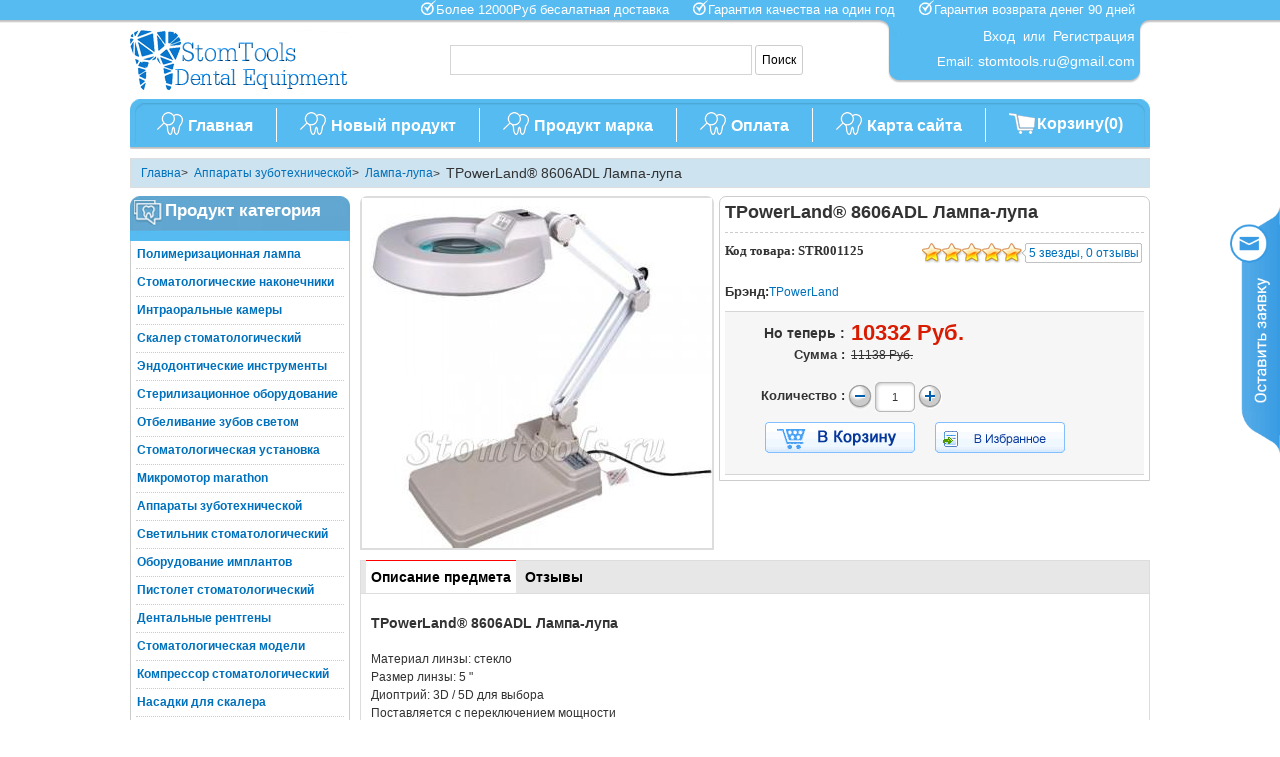

--- FILE ---
content_type: text/html; charset=utf-8
request_url: https://www.stomtools.ru/Tpowerland-8606Adl-Lamp-Magnifier-1125.html
body_size: 13807
content:
<!DOCTYPE html PUBLIC "-//W3C//DTD XHTML 1.0 Transitional//EN" "http://www.w3.org/TR/xhtml1/DTD/xhtml1-transitional.dtd">
<html xmlns="http://www.w3.org/1999/xhtml">
<head>
<meta http-equiv="Content-Type" content="text/html; charset=utf-8" />
<title>Купить TPowerLand® 8606ADL Лампа-лупа в stomtools.ru|Стоматологическое оборудование продается.</title>
<meta name="Keywords" content="TPowerLand® 8606ADL Лампа-лупа, Купить Лампа-лупа продается, Стоматологическое оборудование продается" />
<meta name="Description" content="TPowerLand® 8606ADL Лампа-лупа:Материал линзы: стекло. Размер линзы: 5 &quot;.
Диоптрий: 3D / 5D для выбора.
Поставляется с переключением мощности.
Свет: 60 шт LED. Напряжение: 100 В -240V.
Мощность: 3.5 Вт. Жизнь СИД: 20000 ч. Светимость: 600 Lux" />
<link rel="shortcut icon" href="favicon.ico" />
<link rel="icon" href="animated_favicon.gif" type="image/gif" />
<link href="themes/stomtools/style.css" rel="stylesheet" type="text/css" />
<link href="themes/stomtools/index.css" rel="stylesheet" type="text/css" />
<script type="text/javascript" src="js/common.js"></script><script type="text/javascript" src="js/transport.js"></script><script type="text/javascript" src="js/utils.js"></script><script type="text/javascript" src="js/goods_view.js"></script><script type="text/javascript">
function $(element) {
	return document.getElementById(element);
}
</script>
<script type="text/javascript">
var process_request = "Please waiting...";
</script>
<script type="application/ld+json">
{
  "@context": "https://schema.org/", "@type": "Product", "description": "TPowerLand® 8606ADL Лампа-лупа", "sku": "STR001125", "name": "TPowerLand® 8606ADL Лампа-лупа", "image": "http://www.stomtools.ru/images/201611/thumb_img/1125_thumb_G_1474531128664.jpg", "offers": {"@type": "Offer", "url": "http://www.stomtools.ru/Tpowerland-8606Adl-Lamp-Magnifier-1125.html", "availability": "http://schema.org/InStock", "price": "10332.00", "priceCurrency": "RUB"}, "brand": "TPowerLand"}
</script>
</head>
<body class="lay_itemDetails">
<div class="head">
    <div class="logo"><a href="./"><img src="themes/stomtools/images/logo.png" width="219" title="Dental Instruments Australia" alt="Dental Instruments Australia" /></a></div>
<div style="position:fixed; right:0; margin:200px 0 0 0;"> <img src="themes/stomtools/images/eejuri456.png" style="width:50px;" onClick="showChatForm();" /> </div>
<div class="chat_blank" id="chat_form" style="display:none;">
    <div class="chat_close" id="chat_close"><span onClick="closeChatForm()"></span></div>
    <div class="chat_content">
        <div class="chat_head"> 
            <span class="chat_head_icon"></span> 
            <span style="font-size:15px; line-height:40px;">Оставить заявку</span> 
        </div>
        <div class="chat_body">
            <div class="chat_mess">
            	<span class="chat_mess_icon"></span>
                <span class="chat_att">Оставьте свои контактные данные, и мы свяжемся с вами в ближайшее время.</span> 
            </div>
            <div class="chat_input">
            	<form action="message.php" method="post" name="formMsg" onSubmit="return submitMsgBoard(this)" class="form-msg">
                    <span class="chat_name_icon"></span>
                    <input type="text" name="name" id="chat_name" class="chat_name" value="" placeholder="Имя" onBlur="checkChatName(this.id);" />
                    <span class="chat_email_icon"></span>
                    <input type="text" name="user_email" id="chat_email" class="chat_email" value="" placeholder="E-mail" onBlur="checkChatEmail(this.id);" />
                    <textarea name="msg_content" class="chat_content" id="chat_content" maxlength="2000" value="" placeholder="Введите сообщение" onBlur="checkChatContent(this.id);"></textarea>
                    <div class="lt-welcome-form-footer  lt-clearfix">
                    	<div style="display:inline-block; width:100%;">
                            <input type="text" size="8" name="captcha" style="width:131px; float:left; margin-right:4px;" />
                            <img src="captcha.php?" alt="captcha" class="mod-captcha" onClick="this.src='captcha.php?'+Math.random()" style="float:left; width:100px; height:36px;" />
                        </div>
                    	<input type="hidden" name="act" value="act_add_message" />
                    	<input type="hidden" name="msg_type" value="0" />
                        <input type="hidden" name="chat_spe" value="chat_quick" />
                        <input type="submit" value="Отправить" class="chat_button" />
                    </div>
                </form>
            </div>
        </div>
        <div class="chat_footer">Наш сервис e-mail : <a href="mailto:stomtools.ru@gmail.com">stomtools.ru@gmail.com</a></div>
    </div>
</div>
    <div class="top">
		<p style="color:#fff;">
<img src="themes/stomtools/images/blue_tick.png" style="height:15px; vertical-align:middle; padding-bottom:6px;" />Более 12000Руб бесалатная доставка&nbsp;&nbsp;&nbsp;&nbsp;&nbsp;
<img src="themes/stomtools/images/blue_tick.png" style="height:15px; vertical-align:middle; padding-bottom:6px;" />Гарантия качества на один год&nbsp;&nbsp;&nbsp;&nbsp;&nbsp;
<img src="themes/stomtools/images/blue_tick.png" style="height:15px; vertical-align:middle; padding-bottom:6px;" />Гарантия возврата денег 90 дней
</p>
<ul>
    <li> 
         
        <a href="user.php" title="Login" rel="nofollow" style="font-size:14px;">Вход</a>&nbsp;&nbsp;или&nbsp;&nbsp;<a href="user.php?act=register" title="Register" rel="nofollow" style="font-size:14px;">Регистрация</a> 
          
    </li>
</ul>
<span style="color:#fff;">Email: <span style="font-size:14px;">stomtools.ru@gmail.com</span></span>
 
        
<ul class="cart_mess" style=" margin:10px 0 0 0; display:none;">
    <div><a href="flow.php" class="cart_info" title="Cart" style="color:#FFF;font-size:16px;">Корзину(0)</a></div>
</ul>
 
    </div>
    <div class="mod_search">
    <form id="searchForm" name="searchForm" method="get" action="search.php" onSubmit="return checkTopSearchForm()" class="form_search">
        <label for="keyword" class="f14 fBold"></label>
        <input name="keywords" type="text" id="keyword" value="" class="input_search" style="border:1px solid #D5D5D5; width:300px; height:26px; padding:1px 0;" />
        <input type="submit" value="Поиск" class="btn_search" style="background:#FFF; border:1px solid #CCC; border-radius:3px; height:30px; color:#000; font-style:normal; font-weight:normal; font-size:12px; padding:1px 6px;" />
    </form>
</div>
    <div class="nav"> 
		<ul>
    <li><img src="themes/stomtools/images/navi_icon.png" style="float:left; margin:8px 5px 0 0;" /><a href="./" class="catName">Главная</a></li>
        <li style="line-height:36px; height:36px; padding:3px 0;">
    	<span style="background:url(themes/stomtools/images/navi_line.jpg) no-repeat; display:inline-block; width:3px; height:36px;"></span>
    </li>
    <li>
    	<img src="themes/stomtools/images/navi_icon.png" style="float:left; margin:8px 5px 0 0;" />
        <a href="https://www.stomtools.ru/category-111-b0-New-Product.html" class="catName">Новый продукт</a>
    </li> 
        <li style="line-height:36px; height:36px; padding:3px 0;">
    	<span style="background:url(themes/stomtools/images/navi_line.jpg) no-repeat; display:inline-block; width:3px; height:36px;"></span>
    </li>
    <li>
    	<img src="themes/stomtools/images/navi_icon.png" style="float:left; margin:8px 5px 0 0;" />
        <a href="brands.html" class="catName">Продукт марка</a>
    </li> 
        <li style="line-height:36px; height:36px; padding:3px 0;">
    	<span style="background:url(themes/stomtools/images/navi_line.jpg) no-repeat; display:inline-block; width:3px; height:36px;"></span>
    </li>
    <li>
    	<img src="themes/stomtools/images/navi_icon.png" style="float:left; margin:8px 5px 0 0;" />
        <a href="https://www.stomtools.ru/article-7-Payment-Method-.html" class="catName">Оплата</a>
    </li> 
        <li style="line-height:36px; height:36px; padding:3px 0;">
    	<span style="background:url(themes/stomtools/images/navi_line.jpg) no-repeat; display:inline-block; width:3px; height:36px;"></span>
    </li>
    <li>
    	<img src="themes/stomtools/images/navi_icon.png" style="float:left; margin:8px 5px 0 0;" />
        <a href="https://www.stomtools.ru/Sitemap.html" class="catName">Карта сайта</a>
    </li> 
        <li style="line-height:36px; height:36px; padding:3px 0;">
    	<span style="background:url(themes/stomtools/images/navi_line.jpg) no-repeat; display:inline-block; width:3px; height:36px;"></span>
    </li>
    <li>
    	<a href="flow.php" class="cart_info" title="Cart" style="color:#FFF;font-size:16px;">Корзину(0)</a>    </li>
</ul> 
    </div>
</div>
<div class="lay_wrap good_lists"> 
    
    <div class="lay_container_wrap">
    	<div class="breadcrumbs" style="margin:0 0 8px 0; background:#CDE3F0; border:1px solid #ddd; padding:5px 10px; max-height:38px; overflow:hidden;"><div class="nav-uHere mod-block"> <ul class="list-uHere"><li><a href=".">Главна</a></li> <li> &gt; &nbsp;<a href="category-1-b0-Dental-Lab-Equipment.html">Аппараты зуботехнической</a></li> <li> &gt; &nbsp;<a href="category-15-b0-Dental-Loupes.html">Лампа-лупа</a></li><li style="max-width:569px; height:18px; overflow:hidden;"> &gt; &nbsp;<span class="mod-curs">TPowerLand® 8606ADL Лампа-лупа</span></li></ul></div></div>        <div class="contents"> 
        	<div class="lay_col_1 pos_right">
                
                <div id="goodsInfo" class="item_detailsInfo">
                    <div class="mod-content pos_clearFix">
                        <div class="item_detailsImg pos_left"> 
                             
                             
                             
                            <img src="images/201611/goods_img/1125_G_1474531128440.jpg" alt="TPowerLand® 8606ADL Лампа-лупа" title="TPowerLand® 8606ADL Лампа-лупа" id="bigImage"/> 
                             
                        </div>
                        
                        <div class="item_attr f12 cGray pos_left"> 
                                                        <form action="javascript:addToCart(1125)" method="post" name="ECS_FORMBUY" id="ECS_FORMBUY">
                                <ul>
                                    <li class="item_title fBold cGray dot_1">
                                        <h1>TPowerLand® 8606ADL Лампа-лупа 
                                             
                                        </h1>
                                    </li>
                                                                        <li class="pos_clearFix dot_1">
                                        <span class="item_nub pos_left">Код товара:&nbsp;STR001125</span> 
                                        <span class="write_com">
                                            <a href="#viewC" title="view comment">5 звезды, 0 отзывы</a>
                                        </span> 
                                        <span class="item_rank"><span class="item_rank_show" style="width:100%;"></span></span>
                                    </li>
                                     
                                     
                                                                        <li class="item_brand"><span class="attr-title">Брэнд:</span><span class="attr-info"><a href="brand-70-c0-TPowerLand.html" title="TPowerLand" >TPowerLand</a></span></li>
                                     
                                                                         
                                    
                                    <li class="pos_clearFix dot_1 goods_infom"> 
                                        <span class="item_price pos_left"> 
                                             
                                             
                                            <span class="price_shop"> 
                                                <span class="attr-title pos_left" style="font-weight:bold; font-size:14px;">Но теперь&nbsp;:</span>
                                                <span class="attr-info pos_left cRed f22" id="ECS_GOODS_AMOUNT">&nbsp;10332 Руб.</span> 
                                            </span> 
                                                                                        <span class="price_was" style="text-decoration:none;">
                                            	<span class="attr-title pos_left">Сумма :</span>&nbsp;
                                                <span class="attr-info" id="price_was">11138 Руб.</span>
                                            </span>  
                                                                                         
                                            
                                                                                        <span class="item_quantity"> 
                                                <span class="attr-title">Количество : </span>
                                                <img onclick="update_goods_number(-1);" src="themes/stomtools/images/jian.gif"> 
                                                <span class="attr-info">
                                                    <span class="input_bg input_small">
                                                        <input name="number" type="text" id="number" value="1" size="4" onblur="changePrice()" class="input-txt" />
                                                    </span>
                                                </span> 
                                                <img onclick="update_goods_number(+1);" src="themes/stomtools/images/jia.gif" style="*margin-left:2px" >
                                                <div id="ECS_GOODS_RESULT"></div>
                                            </span> 
                                        </span>
                                         
                                        <br>
                                        
                                        <script type="text/javascript">        	
                                        var update_goods_number = function(number){
                                                var element_number = document.getElementById("number");
                                                element_number.value = Number(element_number.value) + number;
                                                element_number.onblur();
                                            }
                                        </script> 
                                         
                                        <span class="item_operate"> 
                                             
                                            <a href="javascript:addToCart(1125)" class="btn_addToCart" id="GoodsAddToCart_but" title="В Корзину" style="color:#FFF;"></a> 
                                            <a href="javascript:collect(1125)" title="aAdd To Wish List" class="btn_addWistList"></a> 
                                             
                                        </span> 
                                    </li>
                                     
                                     
                                                                        <li class="item_weight"><span class="attr-title">Weight:</span><span class="attr-info">0gram</span></li>
                                     
                                     
                                    
                                    <li class="item_click"><span class="attr-title">Goods click count:</span><span class="attr-info">1505</span></li>
                                    
                                     
                                                                     
                                </ul>
                            </form>
                             
                        </div>
                    </div>
                </div>
                 
                
            	
                <div class="item_des">
                    <div class="mod_title">
                    	<span id="desc" class="select" onclick="set4(this.id);">Описание предмета</span>
                        <span id="reviews" onclick="set4(this.id);">Отзывы</span>
                    </div>
                    <div class="mod_blank"> 
						<div id="tab_desc"><h2>TPowerLand&reg; 8606ADL Лампа-лупа</h2>
<p>&nbsp;</p>
<p>Материал линзы: стекло<br />
Размер линзы: 5 &quot;<br />
Диоптрий: 3D / 5D для выбора<br />
Поставляется с переключением мощности<br />
Свет: 60 шт LED<br />
Напряжение: 100 В -240V<br />
Мощность: 3.5 Вт<br />
Жизнь СИД: 20000 ч<br />
Светимость: 600 Lux</p>
<p>&nbsp;</p>
<p><img src="/images/upload/Image/TPowerLand-8606ADL.jpg" width="700" height="547" alt="TPowerLand&reg; 8606ADL Лампа-лупа" title="TPowerLand&reg; 8606ADL Лампа-лупа" /></p> <br />
	<p><strong>Контактная информация:</strong><br>Поддержка в реальном времени: Общайтесь с нами он-лайн<br>Ящик электронной почтыl: stomtools.ru@gmail.com<br>Если у вас возникли проблемы, пожалуйста, обращайтесь к нам.</p>
    <p>Примечание:<br>Если вашей пакета отправлены экспресс - доставки, пожалуйста, дайте нам действительный  номер телефона доставки, и полный и точный адрес доставки.</p><br>
    <p><strong>Как купить от Stomtools?</strong></p>
    <img src="themes/stomtools/images/shopping-process.jpg" /><br>
    <table  class="item_attribute" style="display:none;">
            </table>
        <span class="nav_page_prev"><a href="Woodpecker-Woodpex-Iii-Apex-Locator-1124.html" title="Prev Item" id="prev_url">Пред:&nbsp;Woodpecker® Woodpex III Апекслокатор</a></span><br />
            <span class="nav_page_next"><a href="Tpowerland-8606L-Lamp-Magnifier-Of-Strubtsina-1126.html" title="Next Item" id="next_url">После:&nbsp;TPowerLand® 8606L Лампа-лупа на струбцине</a></span>
    </div> 
                        <div id="tab_reviews" style="display:none;">
<div id="ECS_COMMENT"> <div class="mod_comment  dot_1 dot_3" id="viewC">
    <ul>
                <li class="mod-noComment">Нет комментарий</li>
            </ul>
    <div id="pagebar" class="mod_page pos_clearFix">
        <form name="selectPageForm" action="/goods.php" method="get" class="form-comment-page">
                        <div id="pager">
                <div class="mod_page_total pos_left" style=" float:left;">Показ   0  записей </div>
                <div class="nav_page pos_right">
                    <ul style="float:right;">
                        
                                                <li class="nav_page_prev"><a href="javascript:;" title="Предыдущая">Предыдущая</a></li>
                         
                         
                                                <li class="nav_page_next"><a href="javascript:;" title="Следующий">Следующий</a></li>
                                            </ul>
                     
                </div>
            </div>
                    </form>
        <script type="Text/Javascript" language="JavaScript">
    <!--
    
    function selectPage(sel)
    {
    sel.form.submit();
    }
    
    //-->
    </script> 
    </div>
    <form action="javascript:;" onsubmit="submitComment(this)" method="post" name="commentForm" id="commentForm" class="form_comment dot_3">
        <table>
                        <tr class="dot_1">
                <th class="f14 dot_2">Ваш E-Mail:</th>
                <td><span class="input_bg normal_input">
                    <input type="text" name="email" id="email"  maxlength="100" value="" />
                    </span></td>
            </tr>
                        <tr class="dot_1">
                <th width="20%" class="f14 dot_2">Ранг:</th>
                <td id="rating"><input name="comment_rank" type="radio" value="1" id="comment_rank1" />
                    <label for="comment_rank1" id="comments_label_1"><img src="themes/stomtools/images/stars1.gif" alt="rank 1" /></label>
                    <input name="comment_rank" type="radio" value="2" id="comment_rank2" />
                    <label for="comment_rank2" id="comments_label_2"><img src="themes/stomtools/images/stars2.gif" alt="rank 2" /></label>
                    <input name="comment_rank" type="radio" value="3" id="comment_rank3" />
                    <label for="comment_rank3" id="comments_label_3"><img src="themes/stomtools/images/stars3.gif" alt="rank 3" /></label>
                    <input name="comment_rank" type="radio" value="4" id="comment_rank4" />
                    <label for="comment_rank4" id="comments_label_4"><img src="themes/stomtools/images/stars4.gif" alt="rank 4" /></label>
                    <input name="comment_rank" type="radio" value="5" checked="checked" id="comment_rank5" />
                    <label for="comment_rank5" class="rating_curs" id="comments_label_5"><img src="themes/stomtools/images/stars5.gif" alt="rank 5" /> </label></td>
            </tr>
            <tr class="dot_1">
                <th class="f14 dot_2">Содержание:</th>
                <td><span class="input-txtA">
                    <textarea name="content" style="width:370px; height:150px;"></textarea>
                    </span>
                    <input type="hidden" name="cmt_type" value="0" />
                    <input type="hidden" name="id" value="1125" /></td>
            </tr>
                        <tr>
                <td></td>
                <td><input type="submit" value="Отправить" class="btn btn_submit f14"/></td>
            </tr>
        </table>
    </form>
</div>
 
<script type="text/javascript">
							<!--
								var wrap = document.getElementById('rating');
								var wSpan = wrap.getElementsByTagName('label');
								for ( var i = 0; i < wSpan.length; i++ ){
									wSpan[i].onclick = function () {
										for ( var k = 0; k < wSpan.length; k++ ){wSpan[k].className = '';}
										this.className = 'rating_curs';
									}
								}
							-->
							</script> 

 
<script type="text/javascript">
var cmt_empty_username = "Please enter Email Address.";
var cmt_empty_email = "Please enter email address.";
var cmt_error_email = "Please enter a valid email address.";
var cmt_empty_content = "Please enter content.";
var captcha_not_null = "Please enter verification code!";
var cmt_invalid_comments = "Invalid commentary contents!";
</script> 
<script type="text/javascript" src="js/comment_view.js"></script></div>
</div>
                    </div>
                </div>
                <div class="item-accessories mod-block">
    <div class="mod_title">Купите больше связанную стоматологическое оборудование и сохранить больше!</div>
    <div class="mod_blank">
        <ul class="list-item">
                        <form action="javascript:addToCartList(,'ECS_FORMBUY_LIST1')" method="post" name="ECS_FORMBUY_LIST1" id="ECS_FORMBUY_LIST1">
                <li class="item">
                    <ul>
                        <li class="item-img"><a href="Tpowerland-8606L-Lamp-Magnifier-Of-Strubtsina-1126.html" target="_blank"><img src="images/201611/thumb_img/1126_thumb_G_1474531128794.jpg" alt=""/></a></li>
                        <li class="item-name"><a href="Tpowerland-8606L-Lamp-Magnifier-Of-Strubtsina-1126.html" target="_blank" title="TPowerLand® 8606L Лампа-лупа на струбцине">TPowerLand® 8606L Лампа-лупа на струбцине</a></li>
                                                <li class="item-des">Линзы: обычные линзы. Размер линзы: 127 мм.<br />
Увеличение: 3X/5X/8X. Входное напряжение: AC 220V-240V 50-60HZ.<br />
Мощность: 22W. Источник света: люминесцентные лампы.<br />
Освещение: 1000Lux. Срок службы лампы: 5000 часов.&nbsp;&nbsp;&nbsp;<a href="Tpowerland-8606L-Lamp-Magnifier-Of-Strubtsina-1126.html" class="btn-details">Подробнее »</a> <br /></li>
                                                <li class="item-operate">
                        	<p class="item-price"><strong>Цена:</strong><b>13176 Руб.</b></p>
                            <p style="display:inline-block; width:100%; margin:3px 0;"><img src="themes/stomtools/images/stars5.gif" /></p>
                                                        <p class="fitting_number"><span><strong>Количество&nbsp;:&nbsp;</strong></span><input name="number" type="text" id="number" value="1" size="4" class="input-txt" /></p>
                        	<a href="javascript:addToCartList(,'ECS_FORMBUY_LIST1')" class="btn-addToCart">В Корзину</a>
                        </li>
                    </ul>
                </li>
            </form>
                    </ul>
    </div>
</div>
 
<script type="Text/Javascript" language="JavaScript">
<!--
function selectPage(sel)
{
  sel.form.submit();
}
//-->
</script> 
<script type="text/javascript">
window.onload = function()
{
 // Compare.init();
 // fixpng();
}
var button_compare = '';
var exist = "You have chosen %s";
var count_limit = "Maximum 4 products can be chosen for comparison";
var goods_type_different = "\"%s\"cannot be compared with products chosen due to types differences";
var compare_no_goods = "You didn\\'t selected any products with comparative or the product number is less than 2.";
var btn_buy = "Buy";
var is_cancel = "Cancel";
var select_spe = "Please choose attributes of the goods";
</script> 
            </div>
            <div class="lay_col_2 pos_left">
            	<div class="nav_cate" id="nav_cate">
    <div class="mod_title"><strong>Продукт категория</strong></div>
    <div class="mod_blank"> 
                        <ul class="cate">
        	<li onMouseOver="category_method('cate_children_43')" onMouseOut="category_method_none('cate_children_43')">
                <a href="category-43-b0-Dental-Curing-Light.html" title="Полимеризационная лампа" class="cBlack">Полимеризационная лампа</a> 
                                <div class="cate_content" id="cate_children_43" style="display:none;">
                    <ul>
                         
                                                <li class="dot_1"> 
                        	<a href="category-47-b0-Wireless-Curing-Light.html" title="Пампа полимеризационная беспроводная" >Пампа полимеризационная беспроводная</a>
                             
                        </li>
                         
                         
                                                <li class="dot_1"> 
                        	<a href="category-45-b0-Wired-Curing-Light.html" title="Лампа полимеризационная проводная" >Лампа полимеризационная проводная</a>
                             
                        </li>
                         
                         
                                                <li class="dot_1"> 
                        	<a href="category-44-b0-Curing-Light-Fiber-Tip.html" title="Световод для полимеризационной лампы" >Световод для полимеризационной лампы</a>
                             
                        </li>
                         
                         
                                                <li class="dot_1"> 
                        	<a href="category-46-b0-Curing-Protective-Glasses.html" title="Защитные очки" >Защитные очки</a>
                             
                        </li>
                         
                                            </ul>
                </div>
                            </li>
        </ul>
         
                        <ul class="cate">
        	<li onMouseOver="category_method('cate_children_16')" onMouseOut="category_method_none('cate_children_16')">
                <a href="category-16-b0-Dental-Handpiece.html" title="Стоматологические наконечники" class="cBlack">Стоматологические наконечники</a> 
                                <div class="cate_content" id="cate_children_16" style="display:none;">
                    <ul>
                         
                         
                         
                                                <li class="dot_1"> 
                        	<a href="category-105-b0-High-speed-Handpiece.html" title="Турбинный наконечник стоматологический" >Турбинный наконечник стоматологический</a>
                             
                        </li>
                         
                         
                                                <li class="dot_1"> 
                        	<a href="category-26-b0-Low-Speed-Contra-Angle-Handpiece.html" title="Угловые наконечники стоматологический" >Угловые наконечники стоматологический</a>
                             
                        </li>
                         
                         
                                                <li class="dot_1"> 
                        	<a href="category-23-b0-Low-Speed-Straight-Nose-Handpiece.html" title="Прямые наконечники стоматологический" >Прямые наконечники стоматологический</a>
                             
                        </li>
                         
                         
                                                <li class="dot_1"> 
                        	<a href="category-27-b0-Handpiece-Unit.html" title="Наборы стоматологических наконечников" >Наборы стоматологических наконечников</a>
                             
                        </li>
                         
                         
                                                <li class="dot_1"> 
                        	<a href="category-22-b0-Low-Speed-Air-Motor-Handpiece.html" title="Пневматический микромотор" >Пневматический микромотор</a>
                             
                        </li>
                         
                         
                                                <li class="dot_1"> 
                        	<a href="category-18-b0-Dental-Burs.html" title="Боры стоматологические" >Боры стоматологические</a>
                             
                        </li>
                         
                         
                                                <li class="dot_1"> 
                        	<a href="category-17-b0-Handpiece-Accessory.html" title="Аксессуары наконечник" >Аксессуары наконечник</a>
                             
                        </li>
                         
                         
                         
                         
                                                <li class="dot_1"> 
                        	<a href="category-158-b0-%D1%80%D0%B5%D0%BC%D0%BE%D0%BD%D1%82-%D0%B8%D0%BD%D1%81%D1%82%D1%80%D1%83%D0%BC%D0%B5%D0%BD%D1%82%D0%B0.html" title="ремонт инструмента" >ремонт инструмента</a>
                             
                        </li>
                         
                                            </ul>
                </div>
                            </li>
        </ul>
         
                        <ul class="cate">
        	<li onMouseOver="category_method('cate_children_36')" onMouseOut="category_method_none('cate_children_36')">
                <a href="category-36-b0-Intraoral-Camera.html" title="Интраоральные камеры" class="cBlack">Интраоральные камеры</a> 
                                <div class="cate_content" id="cate_children_36" style="display:none;">
                    <ul>
                         
                                                <li class="dot_1"> 
                        	<a href="category-37-b0-Wireless-Camera.html" title="Беспроводная интраоральные камеры" >Беспроводная интраоральные камеры</a>
                             
                        </li>
                         
                         
                                                <li class="dot_1"> 
                        	<a href="category-38-b0-Wired-Camera.html" title="Проводные интраоральные камеры" >Проводные интраоральные камеры</a>
                             
                        </li>
                         
                                            </ul>
                </div>
                            </li>
        </ul>
         
                        <ul class="cate">
        	<li onMouseOver="category_method('cate_children_102')" onMouseOut="category_method_none('cate_children_102')">
                <a href="category-102-b0-Dental-Scaler.html" title="Скалер стоматологический" class="cBlack">Скалер стоматологический</a> 
                                <div class="cate_content" id="cate_children_102" style="display:none;">
                    <ul>
                         
                                                <li class="dot_1"> 
                        	<a href="category-29-b0-Ultrasonic-Scaler.html" title="Ультразвуковой скалер" >Ультразвуковой скалер</a>
                             
                        </li>
                         
                         
                                                <li class="dot_1"> 
                        	<a href="category-101-b0-Dental-Air-Scaler.html" title="Пневматические скалеры" >Пневматические скалеры</a>
                             
                        </li>
                         
                         
                                                <li class="dot_1"> 
                        	<a href="category-51-b0-Air-Polisher.html" title="Порошкоструйный наконечник" >Порошкоструйный наконечник</a>
                             
                        </li>
                         
                         
                         
                                            </ul>
                </div>
                            </li>
        </ul>
         
                        <ul class="cate">
        	<li onMouseOver="category_method('cate_children_80')" onMouseOut="category_method_none('cate_children_80')">
                <a href="category-80-b0-Root-Canal-Endodontic.html" title="Эндодонтические инструменты" class="cBlack">Эндодонтические инструменты</a> 
                                <div class="cate_content" id="cate_children_80" style="display:none;">
                    <ul>
                         
                                                <li class="dot_1"> 
                        	<a href="category-83-b0-Dental-Apex-Locator.html" title="Апекслокатор" >Апекслокатор</a>
                             
                        </li>
                         
                         
                                                <li class="dot_1"> 
                        	<a href="category-82-b0-Dental-Pulp-Tester.html" title="Аппарат диагностики пульпы" >Аппарат диагностики пульпы</a>
                             
                        </li>
                         
                         
                                                <li class="dot_1"> 
                        	<a href="category-81-b0-Endo-Obturation-System.html" title="Обтурационные системы" >Обтурационные системы</a>
                             
                        </li>
                         
                         
                                                <li class="dot_1"> 
                        	<a href="category-84-b0-Root-Canal-Treatment-Motor.html" title="Эндомоторы" >Эндомоторы</a>
                             
                        </li>
                         
                         
                                                <li class="dot_1"> 
                        	<a href="category-115-b0-Endo-gutta-cutter.html" title="Гутта кат(Gutta cut)" >Гутта кат(Gutta cut)</a>
                             
                        </li>
                         
                         
                                                <li class="dot_1"> 
                        	<a href="category-114-b0-Dental-Caries-Detector.html" title="Кариес детектор" >Кариес детектор</a>
                             
                        </li>
                         
                                            </ul>
                </div>
                            </li>
        </ul>
         
                        <ul class="cate">
        	<li onMouseOver="category_method('cate_children_58')" onMouseOut="category_method_none('cate_children_58')">
                <a href="category-58-b0-Sterilization-Equipment.html" title="Стерилизационное оборудование" class="cBlack">Стерилизационное оборудование</a> 
                                <div class="cate_content" id="cate_children_58" style="display:none;">
                    <ul>
                         
                                                <li class="dot_1"> 
                        	<a href="category-59-b0-Autoclave-Sterilizer.html" title="Автоклав стоматологический" >Автоклав стоматологический</a>
                             
                        </li>
                         
                         
                                                <li class="dot_1"> 
                        	<a href="category-64-b0-Ultrasonic-Cleaner.html" title="Ультразвуковая очиститель" >Ультразвуковая очиститель</a>
                             
                        </li>
                         
                         
                                                <li class="dot_1"> 
                        	<a href="category-60-b0-Water-Filter.html" title="Дистиллятор" >Дистиллятор</a>
                             
                        </li>
                         
                         
                                                <li class="dot_1"> 
                        	<a href="category-61-b0-Handpiece-Maintenance-Item.html" title="Аппараты для чистки и смазки наконечников" >Аппараты для чистки и смазки наконечников</a>
                             
                        </li>
                         
                         
                         
                         
                                                <li class="dot_1"> 
                        	<a href="category-136-b0-Sterilization-Sealing-Machine.html" title="Запечатывающее устройство" >Запечатывающее устройство</a>
                             
                        </li>
                         
                                            </ul>
                </div>
                            </li>
        </ul>
         
                        <ul class="cate">
        	<li onMouseOver="category_method('cate_children_62')" onMouseOut="category_method_none('cate_children_62')">
                <a href="category-62-b0-Teeth-Whitening-Machine.html" title="Отбеливание зубов светом" class="cBlack">Отбеливание зубов светом</a> 
                                <div class="cate_content" id="cate_children_62" style="display:none;">
                    <ul>
                         
                                                <li class="dot_1"> 
                        	<a href="category-119-b0-Teeth-Whitening-Lamp.html" title="Лампа для отбеливания зубов" >Лампа для отбеливания зубов</a>
                             
                        </li>
                         
                         
                                                <li class="dot_1"> 
                        	<a href="category-118-b0-Tooth-Color-Comparator.html" title="Зуб Цвет Компаратор" >Зуб Цвет Компаратор</a>
                             
                        </li>
                         
                         
                                                <li class="dot_1"> 
                        	<a href="category-116-b0-teeth-whitening-shade-guide.html" title="Расцветка зубов" >Расцветка зубов</a>
                             
                        </li>
                         
                         
                                                <li class="dot_1"> 
                        	<a href="category-117-b0-Tooth-Dryer-Machine.html" title="Зуб сушилкой" >Зуб сушилкой</a>
                             
                        </li>
                         
                                            </ul>
                </div>
                            </li>
        </ul>
         
                        <ul class="cate">
        	<li onMouseOver="category_method('cate_children_108')" onMouseOut="category_method_none('cate_children_108')">
                <a href="category-108-b0-Dental-Unit.html" title="Стоматологическая установка" class="cBlack">Стоматологическая установка</a> 
                                <div class="cate_content" id="cate_children_108" style="display:none;">
                    <ul>
                         
                                                <li class="dot_1"> 
                        	<a href="category-2-b0-Dental-Portable-Unit.html" title="Портативная стоматологическая установка" >Портативная стоматологическая установка</a>
                             
                        </li>
                         
                         
                         
                         
                                                <li class="dot_1"> 
                        	<a href="category-110-b0-Dental-Suction-Unit.html" title="Аспираторы стоматологические" >Аспираторы стоматологические</a>
                             
                        </li>
                         
                         
                         
                         
                                                <li class="dot_1"> 
                        	<a href="category-138-b0-Portable-Folding-Chair.html" title="Портативная стоматологическое кресло" >Портативная стоматологическое кресло</a>
                             
                        </li>
                         
                                            </ul>
                </div>
                            </li>
        </ul>
         
                        <ul class="cate">
        	<li onMouseOver="category_method('cate_children_39')" onMouseOut="category_method_none('cate_children_39')">
                <a href="category-39-b0-Marathon-Micro-Motor.html" title="Микромотор marathon" class="cBlack">Микромотор marathon</a> 
                                <div class="cate_content" id="cate_children_39" style="display:none;">
                    <ul>
                         
                                                <li class="dot_1"> 
                        	<a href="category-40-b0-Micro-Motor.html" title="Микромотор зуботехнический" >Микромотор зуботехнический</a>
                             
                        </li>
                         
                         
                                                <li class="dot_1"> 
                        	<a href="category-42-b0-Brushless-Micro-Motor.html" title="Бесщеточный микромотор" >Бесщеточный микромотор</a>
                             
                        </li>
                         
                         
                                                <li class="dot_1"> 
                        	<a href="category-41-b0-Micro-Motor-Handpiece.html" title="Микромоторы наконечник" >Микромоторы наконечник</a>
                             
                        </li>
                         
                         
                         
                         
                         
                         
                                                <li class="dot_1"> 
                        	<a href="category-106-b0-Micro-Motor-Foot-Pedal.html" title="Аппарат маникюра педалью" >Аппарат маникюра педалью</a>
                             
                        </li>
                         
                                            </ul>
                </div>
                            </li>
        </ul>
         
                        <ul class="cate">
        	<li onMouseOver="category_method('cate_children_1')" onMouseOut="category_method_none('cate_children_1')">
                <a href="category-1-b0-Dental-Lab-Equipment.html" title="Аппараты зуботехнической" class="cBlack">Аппараты зуботехнической</a> 
                                <div class="cate_content" id="cate_children_1" style="display:none;">
                    <ul>
                         
                                                <li class="dot_1"> 
                        	<a href="category-68-b0-Wax-Machine.html" title="Зуботехнический воск" >Зуботехнический воск</a>
                             
                        </li>
                         
                         
                                                <li class="dot_1"> 
                        	<a href="category-13-b0-Dental-Trimmer.html" title="Триммер зуботехнический" >Триммер зуботехнический</a>
                             
                        </li>
                         
                         
                                                <li class="dot_1"> 
                        	<a href="category-15-b0-Dental-Loupes.html" title="Лампа-лупа" >Лампа-лупа</a>
                             
                        </li>
                         
                         
                                                <li class="dot_1"> 
                        	<a href="category-104-b0-Dental-Visualizer-Machine.html" title="Зуботехническая параллелометр" >Зуботехническая параллелометр</a>
                             
                        </li>
                         
                         
                                                <li class="dot_1"> 
                        	<a href="category-11-b0-Dental-Vibrator-Machine.html" title="Вибростол зуботехнический" >Вибростол зуботехнический</a>
                             
                        </li>
                         
                         
                                                <li class="dot_1"> 
                        	<a href="category-9-b0-Dental-Cutting-Lathe.html" title="Dental Cutting Lathe" >Dental Cutting Lathe</a>
                             
                        </li>
                         
                         
                                                <li class="dot_1"> 
                        	<a href="category-14-b0-Dental-Amalgamator.html" title="Амальгаматоры" >Амальгаматоры</a>
                             
                        </li>
                         
                         
                                                <li class="dot_1"> 
                        	<a href="category-5-b0-Vacuum-Forming-Machine.html" title="Вакуумформер стоматологический" >Вакуумформер стоматологический</a>
                             
                        </li>
                         
                         
                                                <li class="dot_1"> 
                        	<a href="category-7-b0-Bunsen-Burner.html" title="Горелка газовая настольная" >Горелка газовая настольная</a>
                             
                        </li>
                         
                         
                                                <li class="dot_1"> 
                        	<a href="category-4-b0-Mixing-Machine.html" title="Зуботехнические смесители" >Зуботехнические смесители</a>
                             
                        </li>
                         
                         
                                                <li class="dot_1"> 
                        	<a href="category-10-b0-Drill-Pin.html" title="Зуботехнический сверлильный станок" >Зуботехнический сверлильный станок</a>
                             
                        </li>
                         
                         
                                                <li class="dot_1"> 
                        	<a href="category-3-b0-Welding-Machine.html" title="Машина для точечной сварки" >Машина для точечной сварки</a>
                             
                        </li>
                         
                         
                                                <li class="dot_1"> 
                        	<a href="category-8-b0-Centrifugal-Casting.html" title="Машина центробежного литья" >Машина центробежного литья</a>
                             
                        </li>
                         
                         
                                                <li class="dot_1"> 
                        	<a href="category-6-b0-Dental-Articulator.html" title="Окклюдатор зуботехнический" >Окклюдатор зуботехнический</a>
                             
                        </li>
                         
                         
                                                <li class="dot_1"> 
                        	<a href="category-103-b0-Dental-Squeezer-Machine.html" title="Пресс винтовой" >Пресс винтовой</a>
                             
                        </li>
                         
                         
                                                <li class="dot_1"> 
                        	<a href="category-143-b0-Dust-Extraction-Unit.html" title="Пылевсасывающее устройство" >Пылевсасывающее устройство</a>
                             
                        </li>
                         
                         
                                                <li class="dot_1"> 
                        	<a href="category-112-b0-Dental-Scanners.html" title="Стоматологические 3D сканеры" >Стоматологические 3D сканеры</a>
                             
                        </li>
                         
                         
                                                <li class="dot_1"> 
                        	<a href="category-12-b0-Polishing-Machine.html" title="Шлифмотор зуботехнический" >Шлифмотор зуботехнический</a>
                             
                        </li>
                         
                                            </ul>
                </div>
                            </li>
        </ul>
         
                        <ul class="cate">
        	<li onMouseOver="category_method('cate_children_107')" onMouseOut="category_method_none('cate_children_107')">
                <a href="category-107-b0-LED-Dental-Light.html" title="Светильник стоматологический" class="cBlack">Светильник стоматологический</a> 
                                <div class="cate_content" id="cate_children_107" style="display:none;">
                    <ul>
                         
                                                <li class="dot_1"> 
                        	<a href="category-99-b0-Surgical-Lights.html" title="Светильник хирургический" >Светильник хирургический</a>
                             
                        </li>
                         
                         
                                                <li class="dot_1"> 
                        	<a href="category-100-b0-Examination-Light.html" title="Светильник диагностический" >Светильник диагностический</a>
                             
                        </li>
                         
                         
                         
                         
                                                <li class="dot_1"> 
                        	<a href="category-154-b0-%D0%9D%D0%B0%D0%BB%D0%BE%D0%B1%D0%BD%D1%8B%D0%B5-%D1%84%D0%BE%D0%BD%D0%B0%D1%80%D0%B8.html" title="Налобные фонари" >Налобные фонари</a>
                             
                        </li>
                         
                                            </ul>
                </div>
                            </li>
        </ul>
         
                        <ul class="cate">
        	<li>
                <a href="category-96-b0-Dental-Implant-Machine.html" title="Оборудование имплантов" class="cBlack">Оборудование имплантов</a> 
                            </li>
        </ul>
         
                        <ul class="cate">
        	<li onMouseOver="category_method('cate_children_48')" onMouseOut="category_method_none('cate_children_48')">
                <a href="category-48-b0-Dental-Air-Syringe.html" title="Пистолет стоматологический" class="cBlack">Пистолет стоматологический</a> 
                                <div class="cate_content" id="cate_children_48" style="display:none;">
                    <ul>
                         
                                                <li class="dot_1"> 
                        	<a href="category-49-b0-Dental-3-Way-Air-Syringe.html" title="Пистолет вода воздух" >Пистолет вода воздух</a>
                             
                        </li>
                         
                         
                                                <li class="dot_1"> 
                        	<a href="category-50-b0-Dental-3-Way-Air-Syringe-Tip.html" title="Пистолет стоматологический насадка" >Пистолет стоматологический насадка</a>
                             
                        </li>
                         
                                            </ul>
                </div>
                            </li>
        </ul>
         
                        <ul class="cate">
        	<li onMouseOver="category_method('cate_children_54')" onMouseOut="category_method_none('cate_children_54')">
                <a href="category-54-b0-Dental-X-Rays.html" title="Дентальные рентгены" class="cBlack">Дентальные рентгены</a> 
                                <div class="cate_content" id="cate_children_54" style="display:none;">
                    <ul>
                         
                                                <li class="dot_1"> 
                        	<a href="category-55-b0-Portable-X-ray-Machine.html" title="Портативные рентгены" >Портативные рентгены</a>
                             
                        </li>
                         
                         
                                                <li class="dot_1"> 
                        	<a href="category-56-b0-X-Ray-Film-Reader.html" title="Негатоскоп стоматологический" >Негатоскоп стоматологический</a>
                             
                        </li>
                         
                         
                                                <li class="dot_1"> 
                        	<a href="category-57-b0-Sensor-Machine.html" title="Радиовизиограф стоматологический" >Радиовизиограф стоматологический</a>
                             
                        </li>
                         
                         
                                                <li class="dot_1"> 
                        	<a href="category-125-b0-Automatic-Film-Processor.html" title="Автоматическая проявочная машина" >Автоматическая проявочная машина</a>
                             
                        </li>
                         
                         
                                                <li class="dot_1"> 
                        	<a href="category-159-b0-%D0%98%D1%81%D1%82%D0%BE%D1%87%D0%BD%D0%B8%D0%BA-%D1%8D%D0%BB%D0%B5%D0%BA%D1%82%D1%80%D0%B8%D1%87%D0%B5%D1%81%D0%BA%D0%BE%D0%B9-%D1%81%D0%B8%D1%81%D1%82%D0%B5%D0%BC%D1%8B-%D1%81%D0%B2%D0%B5%D1%82%D0%B0.html" title="Источник электрической системы света" >Источник электрической системы света</a>
                             
                        </li>
                         
                         
                                                <li class="dot_1"> 
                        	<a href="category-113-b0-Radiation-Protection.html" title="Радиационная защита" >Радиационная защита</a>
                             
                        </li>
                         
                                            </ul>
                </div>
                            </li>
        </ul>
         
                 
                        <ul class="cate">
        	<li onMouseOver="category_method('cate_children_72')" onMouseOut="category_method_none('cate_children_72')">
                <a href="category-72-b0-Dental-Model.html" title="Стоматологическая модели" class="cBlack">Стоматологическая модели</a> 
                                <div class="cate_content" id="cate_children_72" style="display:none;">
                    <ul>
                         
                         
                         
                                                <li class="dot_1"> 
                        	<a href="category-73-b0-Dental-Orthodontics-Model.html" title="Модели ортодонтия" >Модели ортодонтия</a>
                             
                        </li>
                         
                         
                                                <li class="dot_1"> 
                        	<a href="category-74-b0-Dental-Implant-Model.html" title="Модели имплантов зубов" >Модели имплантов зубов</a>
                             
                        </li>
                         
                                            </ul>
                </div>
                            </li>
        </ul>
         
                        <ul class="cate">
        	<li>
                <a href="category-98-b0-Dental-Air-Compressor.html" title="Компрессор стоматологический" class="cBlack">Компрессор стоматологический</a> 
                            </li>
        </ul>
         
                        <ul class="cate">
        	<li onMouseOver="category_method('cate_children_90')" onMouseOut="category_method_none('cate_children_90')">
                <a href="category-90-b0-Dental-Tips.html" title="Насадки для скалера" class="cBlack">Насадки для скалера</a> 
                                <div class="cate_content" id="cate_children_90" style="display:none;">
                    <ul>
                         
                         
                         
                         
                         
                                                <li class="dot_1"> 
                        	<a href="category-94-b0-Endodontics-Tips.html" title="Насадки для эндодонтия" >Насадки для эндодонтия</a>
                             
                        </li>
                         
                         
                                                <li class="dot_1"> 
                        	<a href="category-93-b0-Scaling-Tips.html" title="Ультразвуковой скалеров насадка" >Ультразвуковой скалеров насадка</a>
                             
                        </li>
                         
                                            </ul>
                </div>
                            </li>
        </ul>
         
                        <ul class="cate">
        	<li onMouseOver="category_method('cate_children_76')" onMouseOut="category_method_none('cate_children_76')">
                <a href="category-76-b0-Dental-Material.html" title="Стоматологические материалы" class="cBlack">Стоматологические материалы</a> 
                                <div class="cate_content" id="cate_children_76" style="display:none;">
                    <ul>
                         
                                                <li class="dot_1"> 
                        	<a href="category-78-b0-Orthodontic-Pliers.html" title="Ортодонтические Плоскогубцы" >Ортодонтические Плоскогубцы</a>
                             
                        </li>
                         
                         
                                                <li class="dot_1"> 
                        	<a href="category-77-b0-Dental-File.html" title="Файлы стоматологические" >Файлы стоматологические</a>
                             
                        </li>
                         
                         
                                                <li class="dot_1"> 
                        	<a href="category-79-b0-Pen-Series.html" title="Pen Series" >Pen Series</a>
                             
                        </li>
                         
                         
                                                <li class="dot_1"> 
                        	<a href="category-152-b0-%D0%93%D1%83%D1%82%D1%82%D0%B0%D0%BF%D0%B5%D1%80%D1%87%D0%B0.html" title="Гуттаперча" >Гуттаперча</a>
                             
                        </li>
                         
                         
                                                <li class="dot_1"> 
                        	<a href="category-157-b0-%D1%84%D0%B8%D0%BA%D1%81%D0%B8%D1%80%D1%83%D1%8E%D1%89%D0%B8%D0%B5-%D0%BA%D0%BB%D0%B8%D0%BD%D1%8C%D1%8F.html" title="фиксирующие клинья" >фиксирующие клинья</a>
                             
                        </li>
                         
                                            </ul>
                </div>
                            </li>
        </ul>
         
                 
                 
                 
                 
                        <ul class="cate">
        	<li>
                <a href="category-134-b0-Dental-Anesthesia-System.html" title="Анестезия стоматологии" class="cBlack">Анестезия стоматологии</a> 
                            </li>
        </ul>
         
                        <ul class="cate cate_lastDl">
        	<li onMouseOver="category_method('cate_children_155')" onMouseOut="category_method_none('cate_children_155')">
                <a href="category-155-b0-%D0%A1%D1%82%D0%BE%D0%BC%D0%B0%D1%82%D0%BE%D0%BB%D0%BE%D0%B3%D0%B8%D1%87%D0%B5%D1%81%D0%BA%D0%B0%D1%8F-%D0%BE%D1%80%D1%82%D0%BE%D0%B4%D0%BE%D0%BD%D1%82%D0%B8%D1%8F.html" title="Стоматологическая ортодонтия" class="cBlack">Стоматологическая ортодонтия</a> 
                                <div class="cate_content" id="cate_children_155" style="display:none;">
                    <ul>
                         
                                                <li class="dot_1"> 
                        	<a href="category-156-b0-%D0%97%D1%83%D0%B1%D0%BE%D0%B2%D1%80%D0%B0%D1%87%D0%B5%D0%B1%D0%BD%D1%8B%D0%B5-%D0%BE%D1%80%D1%82%D0%BE%D0%B4%D0%BE%D0%BD%D1%82%D0%B8%D1%87%D0%B5%D1%81%D0%BA%D0%B8%D0%B5-%D0%BA%D1%80%D0%BE%D0%BD%D1%88%D1%82%D0%B5%D0%B9%D0%BD%D1%8B%D0%9A%D0%B5%D1%80%D0%B0%D0%BC%D0%B8%D1%87%D0%B5%D1%81%D0%BA%D0%B8%D0%B9.html" title="Зубоврачебные ортодонтические кронштейны   Керамический" >Зубоврачебные ортодонтические кронштейны   Керамический</a>
                             
                        </li>
                         
                         
                                                <li class="dot_1"> 
                        	<a href="category-160-b0-%D0%9E%D1%80%D1%82%D0%BE%D0%B4%D0%BE%D0%BD%D1%82%D0%B8%D1%87%D0%B5%D1%81%D0%BA%D0%B8%D0%B9-%D1%8D%D0%BB%D0%B0%D1%81%D1%82%D0%B8%D1%87%D0%BD%D1%8B%D0%B9-%D0%9B%D0%B8%D0%B3%D0%B0%D1%82%D1%83%D1%80%D0%B0.html" title="Ортодонтический эластичный Лигатура" >Ортодонтический эластичный Лигатура</a>
                             
                        </li>
                         
                                            </ul>
                </div>
                            </li>
        </ul>
         
         
    </div>
</div>
<script type="text/javascript">
function category_method(id) {
	document.getElementById(id).style.display = 'block';
}
function category_method_none(id) {
	document.getElementById(id).style.display = 'none';
}
</script>                <div class="nav_brand">
    <div class="mod_title">Магазин по торговым</div>
    <div class="mod_blank">
    	<ul>
                                    <li><a href="brand-1-c0-Stomtools.html"><img src="themes/stomtools/images/Brand/brand_1.jpg" /></a></li>
                                                <li><a href="brand-2-c0-Baola.html"><img src="themes/stomtools/images/Brand/brand_2.jpg" /></a></li>
                                                <li><a href="brand-3-c0-Being.html"><img src="themes/stomtools/images/Brand/brand_3.jpg" /></a></li>
                                                                        <li><a href="brand-5-c0-Denjoy.html"><img src="themes/stomtools/images/Brand/brand_5.jpg" /></a></li>
                                                <li><a href="brand-6-c0-GREELOY.html"><img src="themes/stomtools/images/Brand/brand_6.jpg" /></a></li>
                                                <li><a href="brand-7-c0-HEMAO.html"><img src="themes/stomtools/images/Brand/brand_7.jpg" /></a></li>
                                                <li><a href="brand-8-c0-JeKen.html"><img src="themes/stomtools/images/Brand/brand_8.jpg" /></a></li>
                                                <li><a href="brand-9-c0-Jinme.html"><img src="themes/stomtools/images/Brand/brand_9.jpg" /></a></li>
                                                                                                                                                                                                                                                                                                                                                                                                                                                                                                                                                                                                                                                                                                                                                                                                                                                                                                                                                                                                                                                                                                                                                                         
        </ul>
    </div>
</div>
 
                <div class="item_releate">
	<div class="mod_title">Похожие товары</div>
    <div class="mod_blank">
        <ul>
                <li class="item pos_clearFix" style="text-align:center;">
        	<div>
            <span class="item_img"><a href="Tpowerland-8606L-Lamp-Magnifier-Of-Strubtsina-1126.html" title="TPowerLand® 8606L Лампа-лупа на струбцине"><img src="images/201611/thumb_img/1126_thumb_G_1474531128794.jpg" alt="TPowerLand® 8606L Лампа-лупа на струбцине" /></a></span>
            </div>
			<span class="item_info">
				<span class="item_name"><a href="Tpowerland-8606L-Lamp-Magnifier-Of-Strubtsina-1126.html" title="TPowerLand® 8606L Лампа-лупа на струбцине">TPowerLand® 8606L Лампа-лупа на струбцине</a></span>
				<span class="item_price fBold">
					                    <span class="price_shop f14 cRed">13176 Руб.</span>
                    					<br /><span class="price_was">Was <font id="price_was">14205 Руб.</font></span> 
				</span>
			</span>
              
        </li>
                <li class="item pos_clearFix" style="text-align:center;">
        	<div>
            <span class="item_img"><a href="Tpowerland-8606Adl-Lamp-Magnifier-1125.html" title="TPowerLand® 8606ADL Лампа-лупа"><img src="images/201611/thumb_img/1125_thumb_G_1474531128664.jpg" alt="TPowerLand® 8606ADL Лампа-лупа" /></a></span>
            </div>
			<span class="item_info">
				<span class="item_name"><a href="Tpowerland-8606Adl-Lamp-Magnifier-1125.html" title="TPowerLand® 8606ADL Лампа-лупа">TPowerLand® 8606ADL Лампа-лупа</a></span>
				<span class="item_price fBold">
					                    <span class="price_shop f14 cRed">10332 Руб.</span>
                    					<br /><span class="price_was">Was <font id="price_was">11138 Руб.</font></span> 
				</span>
			</span>
              
        </li>
                </ul>
    </div>
</div>
<div class="sidelineend"></div>
<script type="Text/Javascript" language="JavaScript">
<!--
function selectPage(sel)
{
sel.form.submit();
}
//-->
</script>
<script type="text/javascript">
window.onload = function()
{
// Compare.init();
// fixpng();
}
var button_compare = '';
var exist = "You have chosen %s";
var count_limit = "Maximum 4 products can be chosen for comparison";
var goods_type_different = "\"%s\"cannot be compared with products chosen due to types differences";
var compare_no_goods = "You didn\\'t selected any products with comparative or the product number is less than 2.";
var btn_buy = "Buy";
var is_cancel = "Cancel";
var select_spe = "Please choose attributes of the goods";
</script>                <div class="article_list">
    <div class="mod_title" style="width:220px;">Последние новости</div>
    <div class="mod_blank">
        <ul id="news">
                        <li><a href="article-85--%D0%9A%D0%B0%D0%BA-%D0%BE%D1%82%D0%B1%D0%B5%D0%BB%D0%B8%D1%82%D1%8C-%D0%B2%D0%B0%D1%88%D0%B8-%D0%B7%D1%83%D0%B1%D1%8B.html" title=" Как отбелить ваши зубы" rel="nofollow"> Как отбелить ваши зубы</a></li>
                        <li><a href="article-84--%D0%97%D1%83%D0%B1%D1%8B-%D1%87%D0%B5%D0%BB%D0%BE%D0%B2%D0%B5%D0%BA%D0%B0.html" title=" Зубы человека" rel="nofollow"> Зубы человека</a></li>
                        <li><a href="article-83--%D0%9A%D0%B0%D0%BA%D0%B8%D0%B5-%D0%B8%D0%BC%D0%BF%D0%BB%D0%B0%D0%BD%D1%82%D1%8B-%D0%B7%D1%83%D0%B1%D0%BE%D0%B2-%D0%BB%D1%83%D1%87%D1%88%D0%B5--%D1%80%D0%B5%D0%B9%D1%82%D0%B8%D0%BD%D0%B3-%D0%BF%D1%80%D0%BE%D0%B8%D0%B7%D0%B2%D0%BE%D0%B4%D0%B8%D1%82%D0%B5%D0%BB%D0%B5%D0%B9.html" title=" Какие импланты зубов лучше: рейтинг производителей" rel="nofollow"> Какие импланты зубов лучше: рейтинг производителей</a></li>
                        <li><a href="article-82--%D0%A1%D0%B2%D0%B5%D1%82-%D0%B8-%D1%86%D0%B2%D0%B5%D1%82.html" title=" Свет и цвет" rel="nofollow"> Свет и цвет</a></li>
                        <li><a href="article-81--%D0%A7%D1%82%D0%BE-%D1%82%D0%B0%D0%BA%D0%BE%D0%B5-%D1%81%D1%82%D0%BE%D0%BC%D0%B0%D1%82%D0%BE%D0%BB%D0%BE%D0%B3%D0%B8%D1%8F-%D1%80%D0%B5%D0%BD%D1%82%D0%B3%D0%B5%D0%BD.html" title=" Что такое стоматология рентген" rel="nofollow"> Что такое стоматология рентген</a></li>
                    </ul>
    </div>
</div>
                <div class="item_history" id='history_div'>
    <div class="mod_title">Посмотреть историю</div>
    <div class="mod_blank">
        	<ul id='history_list'>
       		            </ul>
    </div>
    <div class="sidelineend"></div>
</div>
<script type="text/javascript">
if (document.getElementById('history_list').innerHTML.replace(/\s/g,'').length < 1)
{
document.getElementById('history_div').style.display='none';
}
else
{
document.getElementById('history_div').style.display='block';
}
function clear_history()
{
Ajax.call('user.php', 'act=clear_history',clear_history_Response, 'GET', 'TEXT',1,1);
}
function clear_history_Response(res)
{
document.getElementById('history_list').innerHTML = 'History is empty';
}
</script> 
            </div>
             
            
        </div>
    </div>
</div>
<div class="footer">
	<div class="mod_help">
	<dl><dt>・</dt><dd><a href="./">Главная</a></dd></dl><br>
	    <dl class="help_cat1">
        <dt>・Сайт Информация&nbsp:&nbsp</dt>
                        <dd><a href="article-4-%D0%9A%D0%BE%D0%BD%D1%84%D0%B8%D0%B4%D0%B5%D0%BD%D1%86%D0%B8%D0%B0%D0%BB%D1%8C%D0%BD%D0%BE%D1%81%D1%82%D1%8C-%D0%B8-%D0%BF%D0%BE%D0%BB%D0%B8%D1%82%D0%B8%D0%BA%D0%B0-%D0%B1%D0%B5%D0%B7%D0%BE%D0%BF%D0%B0%D1%81%D0%BD%D0%BE%D1%81%D1%82%D0%B8.html" title="Конфиденциальность и политика безопасности" rel="nofollow">Конфиденциальность и политика безопасности</a>&nbsp;&nbsp;/&nbsp;&nbsp;</dd>
                                <dd><a href="article-27-%D0%9F%D0%BE%D1%87%D0%B5%D0%BC%D1%83-%D0%B2%D1%8B-%D0%B1%D1%83%D0%B4%D0%B5%D1%82%D0%B5-%D0%BB%D1%8E%D0%B1%D0%B8%D1%82%D1%8C-%D0%BD%D0%B0%D1%81.html" title="Почему вы будете любить нас?" rel="nofollow">Почему вы будете любить нас?</a>&nbsp;&nbsp;/&nbsp;&nbsp;</dd>
                                <dd><a href="article-28-%D0%9A%D1%82%D0%BE-%D0%BC%D1%8B.html" title="Кто мы?" rel="nofollow">Кто мы?</a></dd>
                    </dl><br>
	    <dl class="help_cat2">
        <dt>・Оплата и Доставка&nbsp:&nbsp</dt>
                        <dd><a href="article-7-%D0%9C%D0%B5%D1%82%D0%BE%D0%B4-%D0%BE%D0%BF%D0%BB%D0%B0%D1%82%D1%8B.html" title="Метод оплаты" rel="nofollow">Метод оплаты</a>&nbsp;&nbsp;/&nbsp;&nbsp;</dd>
                                <dd><a href="article-19-%D0%9F%D0%B5%D1%80%D0%B5%D0%B2%D0%BE%D0%B7%D0%BA%D0%B0-%D0%B8-%D0%A4%D1%80%D0%B0%D1%85%D1%82%D0%BE%D0%B2%D1%8B%D0%B5-%D1%80%D0%B0%D1%81%D1%85%D0%BE%D0%B4.html" title="Перевозка и Фрахтовые расход" rel="nofollow">Перевозка и Фрахтовые расход</a></dd>
                    </dl><br>
	    <dl class="help_cat3">
        <dt>・Интернет Сервис&nbsp:&nbsp</dt>
                                        <dd><a href="article-22-%D0%9E%D0%B1%D1%81%D0%BB%D1%83%D0%B6%D0%B8%D0%B2%D0%B0%D0%BD%D0%B8%D0%B5-%D0%BA%D0%BB%D0%B8%D0%B5%D0%BD%D1%82%D0%BE%D0%B2.html" title="Обслуживание клиентов" rel="nofollow">Обслуживание клиентов</a>&nbsp;&nbsp;/&nbsp;&nbsp;</dd>
                                <dd><a href="article-34-%D0%92%D0%BE%D0%B7%D0%B2%D1%80%D0%B0%D1%82-%D0%B8-%D0%B3%D0%B0%D1%80%D0%B0%D0%BD%D1%82%D0%B8%D1%8F.html" title="Возврат и гарантия" rel="nofollow">Возврат и гарантия</a></dd>
                    </dl><br>
		<dl class="help_cat4">
    	<dt>・Помогите&nbsp:&nbsp</dt>
         
        <dd><a href="message.html" title="Гостевая книга" rel="nofollow">Гостевая книга</a>&nbsp;&nbsp;/&nbsp;&nbsp;</dd>
         
        <dd><a href="https://www.stomtools.ru/article-15-Contact-Us.html" title="Свяжитесь с нами" rel="nofollow">Свяжитесь с нами</a>&nbsp;&nbsp;/&nbsp;&nbsp;</dd>
         
        <dd><a href="Sitemap.html" title="Карта сайта" rel="nofollow">Карта сайта</a></dd>
            </dl><br>
    <dl class="help_cat5">
    	<dt>・связи&nbsp;:&nbsp;</dt>
                        <dd><a href="https://www.kadashika.jp" title="荷田歯科">荷田歯科</a></dd>
                    </dl>
</div>
<a href="./"><img src="themes/stomtools/images/logo.png" style="margin:-46px 0 0 55px;" /></a>
<div class="mod_bottom_mess">
	<p>Email: stomtools.ru@gmail.com</p>
    <p>TEL:(050) 3136-6679</p>
    <p>Зуботехнические материалы оборудование продается</p>
</div>    
<div style="width:1010px; margin:0 auto; text-align:center;">
    <div class="mod_content">
                        </div>
</div>
<div class="renzheng">
  <ul>
  <li><img src="themes/stomtools/images/renzheng/bottomIcon.png" /></li>
  </ul>
</div> 
    <div class="copyright">
    <p>Stomart.ru все права защищены © 2007-2018.<br /></p>
</div>
<div style="display:none;">
<script src="https://s11.cnzz.com/stat.php?id=1260130101&web_id=1260130101" language="JavaScript"></script>
</div>
 
</div>
<script defer src="https://static.cloudflareinsights.com/beacon.min.js/vcd15cbe7772f49c399c6a5babf22c1241717689176015" integrity="sha512-ZpsOmlRQV6y907TI0dKBHq9Md29nnaEIPlkf84rnaERnq6zvWvPUqr2ft8M1aS28oN72PdrCzSjY4U6VaAw1EQ==" data-cf-beacon='{"version":"2024.11.0","token":"5675db560f254f4fab4293b319d96636","r":1,"server_timing":{"name":{"cfCacheStatus":true,"cfEdge":true,"cfExtPri":true,"cfL4":true,"cfOrigin":true,"cfSpeedBrain":true},"location_startswith":null}}' crossorigin="anonymous"></script>
</body>
<script type="text/javascript">
var goods_id = 1125;
var goodsattr_style = 1;
var gmt_end_time = 0;
var day = "day";
var hour = "hour";
var minute = "minute";
var second = "second";
var end = "end";
var goodsId = 1125;
var now_time = 1769217730;
onload = function(){
changePrice();
fixpng();
try {onload_leftTime();}
catch (e) {}
}
</script>
</html>

--- FILE ---
content_type: text/html; charset=utf-8
request_url: https://www.stomtools.ru/goods.php?act=price&id=1125&attr=&number=1&176921768406969
body_size: -225
content:
{"err_msg":"","result":"10332 \u0420\u0443\u0431.","qty":1}

--- FILE ---
content_type: text/css
request_url: https://www.stomtools.ru/themes/stomtools/index.css
body_size: 5311
content:
/*↓头部*/



body { margin:0; background:url(images/body_bg.jpg) repeat-x; font:11px/18px Arial, Tahoma, Helvetica, sans-serif; font-size:12px; text-align:left;}

ul, p, h2 { list-style-type:none; padding:0; margin:0;}
.head { width:1020px; margin: auto; padding:0px; height:150px; background:url(images/hed_bg.jpg) no-repeat;}
.head .logo { float: left; height:45px; width: 259px; margin:30px 0 4px 0; padding:0; text-align:left;}
.head .top { float: right; display:inline-block; text-align:right; padding-right:15px; font-size:13px;}
.head .search { float: right; width: 691px; padding: 0px; margin: 0px; height: 76px;}
.head .top ul { list-style-type: none; margin: 0px; padding: 0px; display: block;}
.head .top ul li a img {
	display: block;
	margin: 0px;
	height: 13px;
	width: 25px;
	float: left;
	padding: 0px;
	padding-top:7px;
}
#shop{
	padding-top:0px;
	height:24px;}

.head .top ul li a:link { text-decoration: none; color: #FFF;}
.head .top ul li a:visited { color:#FFF; text-decoration: none;}
.head .top ul li a:hover { text-decoration: underline; color:#fff;}
.head .top ul li a:active { color:#fff; text-decoration: none;}



.head .top ul li { display: block; color:#FFF; line-height:30px;}

.head .top ul li img { display: block; height:24px; padding-top: 7px;}
.head .search div {
	padding: 0px;
	height: 50px;
	width: 444px;
	background-image: url(images/search_bg.png);
	margin-top: 13px;
	margin-right: 0px;
	margin-bottom: 0px;
	margin-left: 10px;
	float: left;
}
.head .search p { font-size:14px; display:block; padding:0px; float:right; height:50px; width:230px; color:#0071BC; margin:13px 0 0 0; font-family:Arial, Helvetica, sans-serif; font-weight:bold; text-align:left; line-height:17px;}
.head .search div form input {
	height: 20px;
	width: 240px;
	border-top-style: none;
	border-right-style: none;
	border-bottom-style: none;
	border-left-style: none;
	margin-top: 15px;
	margin-left: 40px;
	float: left;
}
.head .search div form select {
	height: 20px;
	margin-top: 15px;
	width: 75px;
	padding: 0px;
	border-top-style: none;
	border-right-style: none;
	border-bottom-style: none;
	border-left-style: none;
	float: left;
	display: block;
	margin-left: 2px;
	color: #0071BC;
	font-size: 12px;
}
.head .search div form #search_an {
	height: 31px;
	width: 68px;
	float: right;
	margin-top: 10px;
	margin-right: 4px;
	margin-bottom: 0px;
	margin-left: 2px;
}
/*↓导航条*/
.nav { width:1020px; height:50px; float:left; display:inline-block; background:url(images/navi_bg.jpg) no-repeat; margin-top:20px; border-radius:5px 5px 0 0;}
.nav ul li { float: left; line-height:43px; padding:0 22px; margin: 0px;}
.nav ul li:hover { background:#7AC9F4; border-radius:8px 8px 0 0;}
.nav ul li a.catName { font-size: 16px; color:#FFF; text-decoration: none; font-family: Arial, Helvetica, sans-serif; display: block; margin: 0px; text-align: center; float:left; font-weight:bold;}
.nav ul { margin:5px 5px 0 5px; padding:0; height:43px; border-radius:10px 10px 0 0;}
.nav ul li #menu { position: relative; left: 0px; top: 0px; display: none; list-style-type: none; background-color: #099CFF; text-align: left; padding-top: 10px; padding-right: 10px; padding-bottom: 0px; padding-left: 10px; border: 1px solid #36C;}
.nav ul li #menu ul {
	margin: 0px;
	padding: 0px;
	float: left;
	width: 200px;
	display: block;
}
.nav ul li #menu ul li a:hover {
	background-color: #0C0;
	line-height: 14px;
	font-size: 12px;
	display: block;
	text-align: left;
	height: 16px;
	width: 200px;
	margin: 0px;
	padding: 0px;
}
.nav ul li #menu ul li{
	line-height: 16px;
	height: 16px;
	width: 200px;
	margin: 0px;
	padding: 0px;
	display: block;
	text-align: left;
	font-size: 14px;
}
.nav ul li #menu ul li a{
	font-size: 12px;
	line-height: 14px;
	text-align: left;
	display: block;
	height: 16px;
	width: 200px;
	margin: 0px;
	padding: 0px;
}
.nav ul li:hover #menu ul li{
	display: block;
	text-align: left;
	font-size: 14px;
	width: 200px;
	overflow: visible;
	margin: 0px;
	padding: 0px;
	height: 16px;
}

.nav ul li:hover #menu { display:inline-block; text-align: left; font-size: 14px; padding-top: 10px; padding-right: 10px; padding-bottom: 0px; padding-left: 10px; overflow: visible;}

.nav ul li a span {
	display: block;
	float: right;
	height: 13px;
	width: 26px;
	padding: 0px;
	margin: 0px;
}
.contents { width:1020px; margin:0 auto; padding:0; display:inline-block;}
.top_goods { margin-bottom:10px;}
.top_goods .mod_title { height:35px; padding: 0px; background: url(images/top_bg220.jpg) no-repeat; font-size:17px; line-height:35px; text-align: center; color: #FFF; border-radius:5px 5px 0 0;}
.top_goods .mod_blank { padding:5px 5px 5px 3px; height:auto; display:inline-block; border:1px solid #CCC; border-top:none;}
.top_goods #top { list-style-type: none; margin: 0px; padding: 0px; display:inline-block;}
.top_goods #top li { font-size: 14px; line-height: 18px; text-decoration: none; margin: 0px; padding: 0px; display: block; float: left;}
.top_goods #top li img { border: 1px solid #CCC; display: block; padding: 0px; margin-top: 0px; margin-right: 0px; margin-bottom: 5px; margin-left: 0px; float: left; width:100px;}
.top_goods #top li p { width:105px; margin:0 0 0 3px; display: block; float: right; padding: 0px; height: 50px; font-size: 12px;}
.contents .side .toptitle { padding: 5px; width: 208px; height:auto; border:1px solid #0099FF; border-radius:0 0 5px 5px;}
.contents .main .ProductReviews {
	padding: 0px;
	height: 261px;
	width: 621px;
	background-color: #CCC;
	margin-top: 10px;
	margin-right: 0px;
	margin-bottom: 0px;
	margin-left: 0px;
}
.contents .side .viewhistory,.contents .side .pez { padding: 0px; height: 31px; width: 220px; background-image: url(images/side_bg.png); background-repeat: no-repeat; text-align: center; font-size: 14px; margin:10px 0 0 0; line-height: 31px; color: #FFF;}
.contents .main .ad {
	padding: 0px;
	height: 160px;
	width: 621px;
	margin-top: 10px;
	background-color: #CCC;
}
.contents .side .peztitle { margin:0 0 10px 0; width: 210px; padding:5px 5px 5px 3px; border:1px solid #0099FF; border-radius:0 0 5px 5px; display:inline-block;}
.contents .side .peztitle #pez { list-style-type: none; height: 30px; padding: 0px; display: block; margin:6px 0 0 0;}
.contents .side .peztitle #pez li {
	font-size: 10px;
	color: #0071BC;
	text-align: center;
	float: left;
	margin-left: 7px;
}
.contents .side .peztitle #pez li img {
	border: 1px solid #0074C1;
}


.contents .side .sidelineend {
	margin: 0px;
	padding: 0px;
	height: 6px;
	width: 254px;
	background-image: url(images/line_end.png);
	background-repeat: repeat-y;
}
.contents .side .peztitle #word { padding: 0px; margin:10px 0 16px 5px; list-style-type: none;}
.contents .side .peztitle #signupfirst { background-image: url(images/anniu.png); background-position: 0px 113px; display: block; height: 31px; width: 108px; line-height: 31px; text-decoration: none; text-align: center;  color: #FFF; margin:0 auto 10px auto;}

.contents .side .peztitle #word li a {
	font-size: 14px;
	line-height: 18px;
}
.contents .side .peztitle p {
	font-size: 14px;
	line-height: 20px;
	text-align: center;
	display: block;
	margin: 0px;
	height: 20px;
	color: #09F;
}

.contents .side .peztitle center a {
	display: block;
	height: 31px;
	width: 108px;
	text-align: center;
	color: #FFF;
	text-decoration: none;
	font-size: 18px;
	line-height: 31px;
}
.contents .side .peztitle #news {
	list-style-type: none;
	font-size: 14px;
	text-decoration: none;
	color: #06F;
	width: 244px;
	padding: 0px;
	display: block;
	margin-top: 0px;
	margin-right: 0px;
	margin-bottom: 0px;
	margin-left: 0px;
}

.contents .side .peztitle #news li {
	margin: 0px;
	padding: 0px;
	width: 244px;
}
.contents .side .peztitle #dib {
	width: 244px;
	list-style-type: none;
	padding: 0px;
	display: block;
	margin: 0px;
}
.contents .side .flash {
	height: 317px;
	width: 255px;
	padding-right: 0px;
	padding-bottom: 0px;
	padding-left: 0px;
	margin-top: 10px;
	margin-right: 0px;
	margin-bottom: 0px;
	margin-left: 0px;
	padding-top: 0px;
}
.endico { padding: 0px; height: 20px; width:1020px; margin-right: auto; margin-left: auto; margin-top: 10px;}
.endico ul { padding: 0px; height: 20px; width:1020px; list-style-type: none; margin: 0px;}
.endico ul li {
	float: left;
	padding: 0px;
	height: 20px;
	width: 185px;
	margin-top: 0px;
	margin-right: 0px;
	margin-bottom: 0px;
	margin-left: 77px;
}
.endico ul li p {
	margin: 0px;
	height: 20px;
	width: 145px;
	font-size: 16px;
	line-height: 20px;
	color: #0071BC;
	background-position: 0px 144px;
	font-weight: bold;
	padding: 0px;
}
.endtitle ul {
	list-style-type: none;
	padding: 0px;
	height: 80px;
	width: 185px;
	display: block;
	margin-top: 5px;
	margin-right: 0px;
	margin-bottom: 0px;
	margin-left: 77px;
	float: left;
}

.endtitle ul li {
	font-size: 14px;
	line-height: 16px;
	color: #000;
}
.endtitle { padding: 0px; width:1020px; margin-right: auto; margin-left: auto; height: 90px;}
.copyright { padding: 0px; width:1010px; margin-top: 5px; margin-right: auto; margin-left: auto; margin-bottom: 10px;}
.copyright p { font-size: 14px; line-height: 16px; text-decoration: none; color: #0071BC; font-family: Arial, Helvetica, sans-serif; text-align: center; display: block; margin: 0px; padding: 0px;}
.renzheng { width:1010px; margin-right: auto; margin-left: auto; padding: 0px; height: 42px; display:inline-block; text-align:center;}
.renzheng ul { padding: 0px; width:1010px; list-style-type: none; margin-top: 0px; margin-bottom: 0px; height: 42px; display: block;}
.renzheng ul li { padding:0 0 0 10px; margin: 0px; display: block;}
.contents .main { margin:10px 0 0 0; padding: 0px;}
.contents .main .flashbanner { margin: 0px; padding: 0px; height: 272px; width: 661px;}
.contents .main .tabmenu { padding: 0px; height: 370px; width: 621px; margin-top: 10px; margin-right: 0px; margin-bottom: 0px; margin-left: 0px;}
.contents .main .tabmenu #content-h,#content-f{
	display:none;
	height: 318px;
	width: 611px;
	margin: 0px;
	padding: 0px;
}
.contents .main .tabmenu #tab-content #content-n {
	margin: 0px;
	padding: 0px;
	height: 328px;
	width: 611px;
}
.contents .main .tabmenu #tab-content #content-n ul {
	list-style-type: none;
	height: 328px;
	width: 611px;
	margin: 0px;
	padding: 0px;
}
.contents .main .tabmenu #tab-content #content-n ul li p {
	font-size: 12px;
	display: block;
	width: 110px;
	float: right;
	margin: 0px;
	padding: 0px;
}
.contents .main .tabmenu #tab-content #content-n ul li {
	height: 90px;
	width: 195px;
	margin-top: 5px;
	margin-left: 3px;
	float: left;
	padding-top: 10px;
	padding-right: 0px;
	padding-bottom: 0px;
	padding-left: 5px;
}
.contents .main .tabmenu #tab-content #content-n ul li img {
	display: block;
	float: left;
	border: 1px solid #CCC;
}
.contents .main .tabmenu #tab-content #content-h ul {
	margin: 0px;
	padding: 0px;
	height: 328px;
	width: 611px;
	list-style-type: none;
}
.contents .main .tabmenu #tab-content #content-h ul li {
	float: left;
	height: 90px;
	width: 195px;
	margin-top: 5px;
	margin-right: 0px;
	margin-bottom: 0px;
	margin-left: 3px;
	padding-top: 10px;
	padding-right: 0px;
	padding-bottom: 0px;
	padding-left: 5px;
}
.contents .main .tabmenu #tab-content #content-f ul {
	margin: 0px;
	padding: 0px;
	height: 328px;
	width: 611px;
	list-style-type: none;
}
.contents .main .tabmenu #tab-content #content-f ul li {
	float: left;
	height: 90px;
	width: 195px;
	margin-top: 5px;
	margin-left: 3px;
	padding-top: 10px;
	padding-right: 0px;
	padding-bottom: 0px;
	padding-left: 5px;
	border-top-style: none;
	border-right-style: none;
	border-bottom-style: none;
	border-left-style: none;
}
.contents .main .tabmenu #tab-content { width: 649px; margin: 0px; height: 328px; padding: 5px; border: 1px solid #0070BB;}
.contents .main .tabmenu #tab-title ul {
	list-style-type: none;
	height: 32px;
	width: 585px;
	margin: 0px;
	padding-top: 0px;
	padding-right: 0px;
	padding-bottom: 0px;
	padding-left: 25px;
}
.contents .main .tabmenu #tab-title ul li {
	float: left;
	padding: 0px;
	height: 32px;
	width: 191px;
	line-height: 32px;
	font-size: 14px;
	color: #FFF;
	margin-top: 0px;
	margin-right: 0px;
	margin-bottom: 0px;
	margin-left: 0px;
	text-align: center;
}
.contents .main .tabmenu #tab-title ul li:hover {
	float: left;
	margin: 0px;
	padding: 0px;
	height: 32px;
	width: 191px;
	line-height: 32px;
	font-size: 14px;
	background-image: url(images/anniu.png);
	background-position: 0px 176px;
}
.contents .main .tabmenu #tab-title { margin: 0px; padding: 0px; height: 32px; width:661px; background-image: url(images/main_bg.png); border-radius:5px 5px 0 0;}
.contents .main .tabmenu #tab-content #content-h ul li p {
	font-size: 12px;
	display: block;
	width: 110px;
	float: right;
	margin: 0px;
	padding: 0px;
}
.contents .main .tabmenu #tab-content #content-f ul li p {
	font-size: 12px;
	display: block;
	width: 110px;
	float: right;
	margin: 0px;
	padding: 0px;
}
.contents .main .tabmenu #tab-content #content-h ul li img {
	display: block;
	float: left;
	border: 1px solid #CCC;
}
.contents .main .tabmenu #tab-content #content-f ul li img {
	display: block;
	float: left;
	border: 1px solid #CCC;
}
.contents .main .CategorySpotlight { height: 32px; width: 661px; padding: 0px; margin-top: 10px; margin-right: 0px; margin-bottom: 0px; margin-left: 0px; background-image: url(images/main_bg.png); border-radius:5px 5px 0 0;}
.contents .main .CategorySpotlight p {
	font-size: 14px;
	line-height: 32px;
	color: #FFF;
	display: block;
	padding: 0px;
	height: 32px;
	margin-top: 0px;
	margin-right: 0px;
	margin-bottom: 0px;
	margin-left: 25px;
}

.contents .main .CategorySpotlighttitle { border:1px solid #0099FF; margin: 0px; padding:0 0 5px 0; width:659px; height: 332px; border-radius:0 0 5px 5px;}
.contents .main .CategorySpotlighttitle .left {
	padding: 0px;
	height: 325px;
	width: 391px;
	margin-top: 5px;
	margin-left: 5px;
	float: left;
	background-color: #F1F1F1;
	border: 1px solid #CCC;
}
.contents .main .CategorySpotlighttitle .left p {
	display: block;
	padding: 0px;
	height: 250px;
	margin-top: 5px;
	margin-right: 5px;
	margin-bottom: 0px;
	margin-left: 5px;
	width: 230px;
	font-size: 14px;
	float: right;
}
.contents .main .CategorySpotlighttitle .left img {
	display: block;
	padding: 0px;
	float: left;
	height: 143px;
	width: 143px;
	margin-top: 5px;
	margin-right: 0px;
	margin-bottom: 0px;
	margin-left: 5px;
}
.contents .main .CategorySpotlighttitle .left ul {
	display: block;
	padding: 0px;
	height: 36px;
	width: 380px;
	margin-left: 5px;
	margin-top: 30px;
	margin-right: 0px;
	margin-bottom: 5px;
	list-style-type: none;
	float: left;
	border-top-width: 1px;
	border-right-width: 1px;
	border-bottom-width: 1px;
	border-left-width: 1px;
	border-top-style: solid;
	border-top-color: #666;
	border-right-color: #666;
	border-bottom-color: #666;
	border-left-color: #666;
}
.contents .main .CategorySpotlighttitle .left ul li {
	font-size: 14px;
	line-height: 18px;
	color: #000;
}
.contents .main .CategorySpotlighttitle .right { background-color: #F1F1F1; padding: 0px; float: right; height: 325px; width:246px; margin-top: 5px; margin-right: 8px; margin-left: 5px; border: 1px solid #CCC;}
.contents .main .CategorySpotlighttitle .right ul {
	margin: 0px;
	padding: 0px;
	height: 325px;
	width: 200px;
	list-style-type: none;
	display: block;
}
.contents .main .CategorySpotlighttitle .right ul li { font-size: 14px; display: block; border-bottom-width: 1px; border-bottom-style: solid; border-bottom-color: #666; width:235px; padding:0; margin:0 0 0 5px; line-height: 24px;}
.contents .main .CategorySpotlightend {
	margin: 0px;
	padding: 0px;
	width: 621px;
	background-image: url(images/main_line_end.png);
	height: 6px;
}
.contents .main .ProductReviews { background-image: url(images/main_bg.png); padding: 0px; height: 32px; width:661px; margin:10px 0 0 0; border-radius:5px 5px 0 0;}
.contents .main .ProductReviews p {
	font-size: 14px;
	line-height: 32px;
	color: #FFF;
	display: block;
	height: 32px;
	margin-left: 25px;
	padding: 0px;
	margin-top: 0px;
	margin-right: 0px;
	margin-bottom: 0px;
}

.contents .main .ProductReviewstitle { border:1px solid #0099FF; border-radius:0 0 5px 5px; margin: 0px; padding: 0px; height: 300px; width:659px;}
.contents .main .ProductReviewsend {
	background-image: url(images/main_line_end.png);
	margin: 0px;
	padding: 0px;
	height: 6px;
	width: 621px;
}
.contents .main .left_col { width:220px; float:left;}
.contents .main .middle_col { width:580px; float:left; margin-left:10px;}
.contents .main .right_col { width:200px; float:right;}


.word { height: 100%; width:1020px; margin:5px auto 0 auto; padding:0; font-size: 12px; line-height: 18px; display:inline-block;}
.word p {
	margin: 0px;
	padding: 0px;
}


.blk_29 {
	ZOOM: 1;
	border-top-style: none;
	border-right-style: none;
	border-bottom-style: none;
	border-left-style: none;
	overflow: hidden;
	position: relative;
	height: 290px;
	width: 619px;
	padding: 0px;
	margin-right: 0px;
	margin-bottom: 0px;
	margin-left: 0px;
	margin-top: 10px;
}
.blk_29 .LeftBotton {
	LEFT: 5px;
	FLOAT: left;
	WIDTH: 11px;
	CURSOR: pointer;
	POSITION: absolute;
	TOP: 10px;
	HEIGHT: 114px;
	margin-top: 60px;
	background-image: url(images/ca_hz_002.gif);
	background-repeat: no-repeat;
	background-position: 0px 0px;
}
.blk_29 .RightBotton {
	RIGHT: 5px;
	FLOAT: right;
	WIDTH: 11px;
	CURSOR: pointer;
	POSITION: absolute;
	TOP: 10px;
	HEIGHT: 114px;
	margin-top: 60px;
	background-image: url(images/ca_hz_002.gif);
	background-repeat: no-repeat;
	background-position: -11px 0px;
}
.blk_29 .Cont {
	OVERFLOW: hidden;
	WIDTH: 619px;
	margin-top: 0px;
	margin-right: auto;
	margin-bottom: 0px;
	margin-left: auto;
}
.blk_29 .box {
	FLOAT: left;
	WIDTH: 206px;
	TEXT-ALIGN: center;
	height: 290px;
	margin: 0px;
}
.blk_29 .box IMG {
	DISPLAY: block;
	BACKGROUND: #fff;
	padding: 3px;
	margin-top: 0px;
	margin-right: auto;
	margin-bottom: 0px;
	margin-left: auto;
	border: 1px none #add2fc;
}
.blk_29 .box A:hover IMG {	BORDER-RIGHT: #5385cc 1px solid; BORDER-TOP: #5385cc 1px solid; BORDER-LEFT: #5385cc 1px solid; BORDER-BOTTOM: #5385cc 1px solid}
.blk_29 .box P {
	WIDTH: 160px;
	LINE-HEIGHT: 14px;
	font-size: 12px;
	margin-top: 6px;
	margin-right: auto;
	margin-bottom: 0px;
	margin-left: auto;
}
.rollphotos {
	WIDTH: 619px;
	padding: 0px;
	height: 290px;
	overflow: hidden;
	margin: 0px;
}
.partC {	MARGIN-TOP: 10px; OVERFLOW: auto; WIDTH: 950px}
.partC .PC_left {	OVERFLOW: auto; WIDTH: 470px}
.partC .PC_right {	OVERFLOW: auto; WIDTH: 470px}
.partC .PC_left {	FLOAT: left}
.partC .PC_right {	FLOAT: right}
.PT_mix {	BORDER-RIGHT: #a2d1ff 1px solid; PADDING-RIGHT: 0px; BORDER-TOP: #a2d1ff 0px solid; PADDING-LEFT: 0px; BACKGROUND: #f3fbfe; PADDING-BOTTOM: 10px; OVERFLOW: auto; BORDER-LEFT: #a2d1ff 1px solid; PADDING-TOP: 0px; BORDER-BOTTOM: #a2d1ff 1px solid}
.PhoTxt {	MARGIN-TOP: 10px; DISPLAY: inline; FLOAT: left; MARGIN-LEFT: 10px; OVERFLOW: auto; WIDTH: 220px}
.PhoTxt IMG {	BORDER-RIGHT: #ccc 1px solid; PADDING-RIGHT: 3px; BORDER-TOP: #ccc 1px solid; PADDING-LEFT: 3px; BACKGROUND: #fff; FLOAT: left; PADDING-BOTTOM: 3px; BORDER-LEFT: #ccc 1px solid; MARGIN-RIGHT: 5px; PADDING-TOP: 3px; BORDER-BOTTOM: #ccc 1px solid}
.PhoTxt H1 {	FONT-WEIGHT: bold; FONT-SIZE: 12px; LINE-HEIGHT: 23px}
.PhoTxt P {	COLOR: #545454; LINE-HEIGHT: 20px}




.banner-flash { width:1000px; height:350px; margin:8px auto 10px auto; position:relative; display:inline-block;}
.banner-falsh dl dt { position: relative; width: 750px;height: 350px;overflow: hidden;}
.banner-falsh dl dt div{width: 750px;}
.banner-falsh dl dt div a{ display: block;width: 750px;height: 350px; overflow: hidden;}
.banner-falsh dl dt div a img{ display: block;}
#pictype{position:  absolute; top: 0; left: 0; z-index: 0;}
#other{position:  absolute;top: 0; left: 0; z-index: 1;}
#other img{width: 750px;height: 350px; }
 
.picsel { width: 250px; height: 340px;padding-top: 10px; overflow: hidden; float:right;}
.picsel span{ display: block;width: 250px; height: 10px; overflow: hidden;}
.picsel a{ display: block; text-align: center; overflow: hidden; border:2px solid #fff}
.picsel a img{ width:100%; height: 106px;}

.pre{ background: url(images/up.png) center no-repeat #000; position: absolute;z-index: 1; top: 0;  }
.pre2{background: url(images/up.png) center no-repeat #000;position: absolute;z-index: 1; top: 0;  cursor: pointer; }
.next{ background: url(images/down.png) center no-repeat #000;  position: absolute; z-index: 1; bottom: 0; cursor: pointer; }
.next2{background: url(images/down.png) center no-repeat #000; position: absolute; z-index: 1; bottom: 0;  }
.seltype{ position: relative; z-index: 0; width: 250px; float: left; margin: 0px 0;}
.picsel a.selbg{ border:2px solid #58788B}
.footer { width:1010px; margin:20px auto 0 auto; background:url(images/foot_bg.jpg) no-repeat; padding:50px 5px 5px 5px;}



.navCategory { display: block; padding:10px; position: absolute; top:25px; left:0px; background: #fff; border: 2px solid #2A64B3; box-shadow: 0 2px 3px #bbb; width:390px; height:330px; z-index:9999;}
.navCategory dl { margin:0 10px 0 0; float: left; width:185px; position: relative;}
.navCategory dl dt { line-height:25px; font-weight:bold; font-size:13px; text-align:left; border:1px solid #fff; padding-left:3px;}
.navCategory dl dt:hover { border:1px solid #f00;}
.navCategory dl dd { width:210px; float: left; height: 20px; line-height: 20px; position: relative; font-size:12px; margin:0; text-align:left;}
.navCategory a { padding:0; text-align:left; color:#000; text-decoration:none; font-size:12px;}
.navBrand { display: block; padding:5px; position: absolute; top:25px; left:170px; background: #fff; border: 2px solid #2A64B3; box-shadow: 0 2px 3px #bbb; width:210px; z-index:9999;}
.navBrand ul li { width:100px; height:25px; float:left; text-align:left; line-height:25px; font-weight:bold; border:1px solid #fff; padding-left:3px;}
.navBrand ul li:hover { border:1px solid #f00; background:none;}
.navBrand a { padding:0; text-align:left; color:#000; text-decoration:none; font-size:12px;}
.navArticle { display: block; padding:5px; position: absolute; top:25px; left:406px; background: #fff; border: 2px solid #2A64B3; box-shadow: 0 2px 3px #bbb; width:160px; z-index:9999;}
.navArticle ul li { width:150px; height:18px; float:left; text-align:left; border:1px solid #fff; padding-left:3px;}
.navArticle ul li:hover { border:1px solid #f00; background:none;}
.navArticle a { padding:0; text-align:left; color:#000; text-decoration:none; font-size:12px;}
.navProduct { display: block; padding:5px; position: absolute; top:25px; left:290px; background: #fff; border: 2px solid #2A64B3; box-shadow: 0 2px 3px #bbb; width:190px; z-index:9999;}
.navProduct ul li { width:180px; height:18px; float:left; text-align:left; border:1px solid #fff; padding-left:3px;}
.navProduct ul li:hover { border:1px solid #f00; background:none;}
.navProduct a { padding:0; text-align:left; color:#000; text-decoration:none; font-size:12px;}
.best-list { font-size:12px; display:inline-block; margin-top:10px;}
.best-list .mod_title { background:url(images/mid_bg.jpg) no-repeat; height:46px; padding-left:20px; border-bottom:none;}
.best-list .mod_title span { color:#FFF; display:inline-block; font-size:18px; margin-top:8px;}
.best-list .mod_blank { border:1px solid #ccc; padding:0 5px; border-top:none;}
.best-list ul { display:inline-block; padding:0 0 10px 0;}
.best-list ul li { float:left; width:178px; overflow:hidden; text-align:center; border-bottom:1px solid #C8C8C8; border-right:1px dotted #c8c8c8; padding:10px 5px;}
.best-list ul li.item-3, .best-list ul li.item-6 { border-right:none;}
.best-list ul li .itemBrief { float:left; width:190px; padding-left:3px; line-height:15px; height:135px; overflow:hidden;}
.best-list ul li .itemImg img { width:130px;}
.best-list ul li .itemName { height:50px; overflow:hidden; display:block;}
.new-list h2 { color:#FFF; font-size:18px;}
.mod-about .mod-blank, .mod_email .mod_content, .other_mess .mod-blank { padding:17px 5px 5px 5px; border:1px solid #56bbf1; border-top:none; display:inline-block; margin-top:-7px; width:318px;}
.mod_email .mod_content { padding:17px 5px 5px 5px; border-radius:0;}
.mod-about { margin:0; display:inline-block; width:330px; float:left; padding-top:20px;}
.mod_email, .other_mess { border:none; display:inline-block; padding-top:20px; margin:0 0 0 15px; width:330px; float:left;}
.new-list ul li { padding:10px 0; display:inline-block; border-bottom:1px dashed #ddd;}
.new-list ul li.item-last { border-bottom:none;}
.new-list ul li .itemName { padding-bottom:5px; font-weight:bold; width:468px; float:left;}
.new-list ul li .itemBrief { width:468px; float:left;}
.new-list ul li .itemImg { display:inline-block;}
.new-list ul li .itemImg img { width:100px;}

.new-list ul li a { text-decoration:none; color:#000;}
.new-list ul li a:hover { text-decoration:underline; color:#0000ee;}
.new-list ul li .itemOther { padding-top:5px; color:#0064a3; width:420px; float:left;}
.new-list ul li .itemOther a { font-size:14px; font-weight:bold;}
.mod-about .title, .mod_email .title, .other_mess .title { background:url(images/bottom_bg.jpg) no-repeat; height:35px; line-height:35px; color:#FFF; padding-left:25px; font-weight:bold; font-size:18px;}
.NewCateTree .title { color:#0064a3; font-weight:bold; font-size:18px;}
.word .wordTitle { color:#FFF; font-weight:bold; font-size:16px; background:url(images/top_co02h4l2.jpg) no-repeat; height:51px; line-height:51px; padding-left:70px;}
.word .wordTitle_2 { color:#FFF; font-weight:bold; font-size:16px; background:url(images/top_co02h4l1.jpg) no-repeat; height:51px; line-height:51px; padding-left:70px;}
.NewCateTree .mod-blank { padding-top:10px;}
.NewCateTree { width:890px; margin-top:10px; display:inline-block;}
.NewCateTree ul li.itemtree { float:left; border-right:1px dashed #CCC; padding:5px 0 5px 5px;}
.NewCateTree ul li.itemtree ul { padding-left:5px;}
.NewCateTree ul li.itemtree a { color:#000; text-decoration:none;}
.NewCateTree ul li span { line-height:20px; font-weight:bold;}
.NewCateTree ul li.itemtree a:hover { text-decoration:underline; color:#0000ee;}
.mod_search { margin:45px 0 0 320px; float:left; position:absolute;}
.cart_info { background: url(images/cart.png) no-repeat; max-width:139px; height:21px; display:inline-block; line-height:21px; margin:5px 0 0 0; padding-left:28px; font-weight:bold;}
.cart_mess { margin-top:10px; height:63px; float:right;}
.mod_help { width:690px; margin:5px auto 0 auto; display:inline-block; text-align:left; float:left;}
.mod_help dl { margin:0; display:inline-block;}
.mod_help dl dt { float:left; color:#666;}
.mod_help dl dd { float:left;}
.mod_help dl dd a { color:#007bbb; text-decoration:none;}
.mod_help dl dd a:hover { text-decoration:underline; color:#84b9cb;}
.copyright a { color:#0071BC; text-decoration:none;}
.cate_child { border:1px solid #f00; padding-left:5px; width:230px; background:#fff; position:absolute; z-index:9; top:0px; left:184px;}
.cate_child dd a:hover { text-decoration:underline; color:#0000ee;}
.index_article_list { float:left; margin-top:10px;}
.index_article_list .mod_blank ul li { border-bottom:1px dashed #ccc; padding:3px;}
.index_article_list .mod_title { background:url(images/top_bg.jpg) no-repeat; color:#FFF; font-size:17px; margin:0; text-align:center; font-weight: bold; height:35px; line-height:35px; width:200px;}
.index_article_list .mod_blank { padding:0 5px; border:1px solid #ddd; border-top:none;}
.index_comment_list { float:left; margin-top:10px;}
.index_comment_list .mod_title { background:url(images/top_bg.jpg) no-repeat; width:200px; height:35px; color:#FFF; font-size:17px; margin:0; text-align:center; font-weight: bold; height:35px; line-height:35px;}
.index_comment_list .mod_blank { padding:0 5px; border:1px solid #ddd; border-top:none;}
.index_comment_list .mod_blank ul li { border-bottom:1px dashed #ddd; padding:3px 0;}
.index_comment_list .mod_blank a { color:#0064a3; font-size:12px; text-decoration:none;}
.index_comment_list .mod_blank a:hover { text-decoration:underline;}
.index_article_list .mod_blank a { color:#0064a3; font-size:12px; text-decoration:none;}
.index_article_list .mod_blank a:hover { text-decoration:underline;}
.user-login-top .mod-title { background:url(images/index_log.jpg) no-repeat; height:45px; color:#FFF; font-weight:bold;}
.user-login-top .mod-title span { margin:11px 0 0 70px; display:inline-block; font-size:18px;}
.user-login-top .mod-blank { border:1px solid #c7cb6c; border-top:none; margin-top:-6px; padding:10px 5px 5px 5px;}
.user-login-top .mod-blank ul li { margin-bottom:5px;}
.mod_bottom_mess { float:right; display:inline-block; margin:8px 0 0 0; padding-right:6px; text-align:right; color:#666;}





































